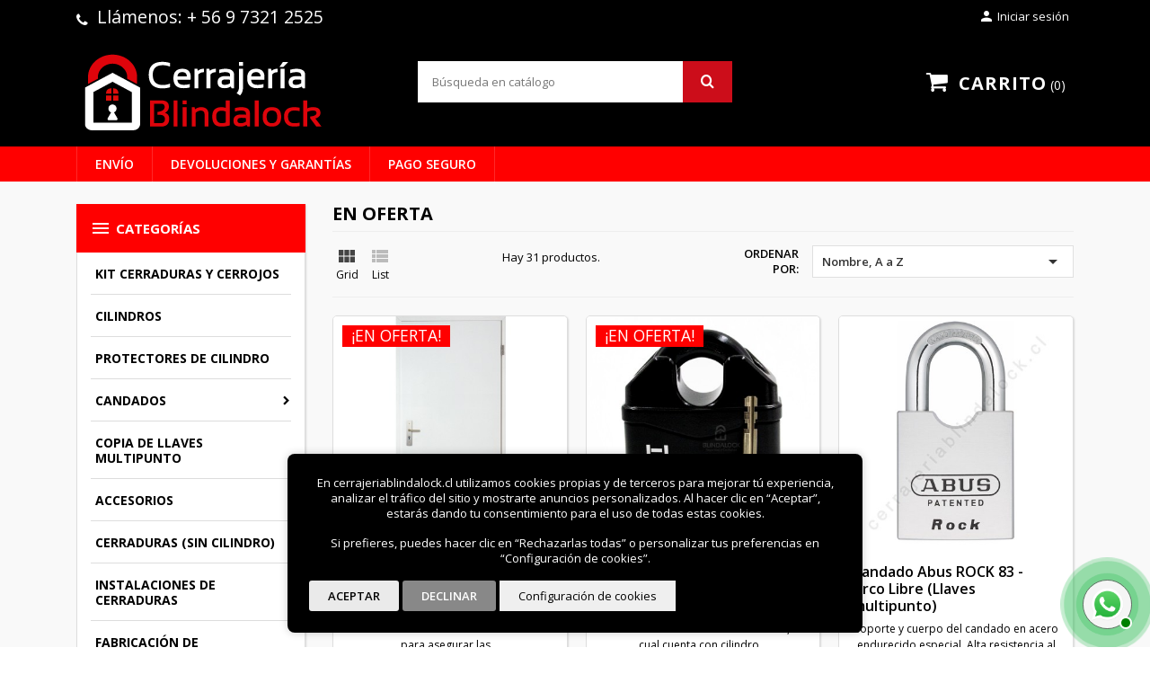

--- FILE ---
content_type: text/html; charset=utf-8
request_url: https://cerrajeriablindalock.cl/productos-rebajados
body_size: 13916
content:
<!doctype html>
<html lang="es">

  <head>
    
      
  <meta charset="utf-8">
  
  
  <script async src="https://www.googletagmanager.com/gtag/js?id=AW-16623122052"></script>
  <script>
    window.dataLayer = window.dataLayer || [];
    function gtag(){dataLayer.push(arguments);}
    gtag('js', new Date());
    gtag('config', 'AW-16623122052');
  </script>
  
  





  <meta http-equiv="x-ua-compatible" content="ie=edge">



  <title>Ofertas</title>
  <meta name="description" content="Our special products">
  <meta name="keywords" content="">
      
                  <link rel="alternate" href="https://cerrajeriablindalock.cl/productos-rebajados" hreflang="es">
          



  <meta name="viewport" content="width=device-width, initial-scale=1">



  <link rel="icon" type="image/vnd.microsoft.icon" href="/img/favicon.ico?1598307177">
  <link rel="shortcut icon" type="image/x-icon" href="/img/favicon.ico?1598307177">



    <link rel="stylesheet" href="https://cerrajeriablindalock.cl/themes/nuveo/assets/cache/theme-485855162.css" type="text/css" media="all">
	<link href="https://fonts.googleapis.com/icon?family=Material+Icons" rel="stylesheet">
			<link rel="stylesheet" href="//fonts.googleapis.com/css?family=Open+Sans:400,300,300italic,400italic,600,600italic,700,700italic&amp;subset=latin,latin-ext" type="text/css" media="all" />
					<link href="/modules/wpstyleswitcher/views/css/wpstyleswitcher.css?1642771887" rel="stylesheet" type="text/css" media="all" />
	 




  

  <script type="text/javascript">
        var prestashop = {"cart":{"products":[],"totals":{"total":{"type":"total","label":"Total","amount":0,"value":"$\u00a00"},"total_including_tax":{"type":"total","label":"Total (impuestos incl.)","amount":0,"value":"$\u00a00"},"total_excluding_tax":{"type":"total","label":"Total (impuestos excl.)","amount":0,"value":"$\u00a00"}},"subtotals":{"products":{"type":"products","label":"Subtotal","amount":0,"value":"$\u00a00"},"discounts":null,"shipping":{"type":"shipping","label":"Transporte","amount":0,"value":"-"},"tax":null},"products_count":0,"summary_string":"0 art\u00edculos","vouchers":{"allowed":0,"added":[]},"discounts":[],"minimalPurchase":0,"minimalPurchaseRequired":""},"currency":{"name":"Peso chileno","iso_code":"CLP","iso_code_num":"152","sign":"$"},"customer":{"lastname":null,"firstname":null,"email":null,"birthday":null,"newsletter":null,"newsletter_date_add":null,"optin":null,"website":null,"company":null,"siret":null,"ape":null,"is_logged":false,"gender":{"type":null,"name":null},"addresses":[]},"language":{"name":"Espa\u00f1ol (Spanish)","iso_code":"es","locale":"es-ES","language_code":"es","is_rtl":"0","date_format_lite":"d\/m\/Y","date_format_full":"d\/m\/Y H:i:s","id":1},"page":{"title":"","canonical":null,"meta":{"title":"Ofertas","description":"Our special products","keywords":"","robots":"index"},"page_name":"prices-drop","body_classes":{"lang-es":true,"lang-rtl":false,"country-SAN":true,"currency-CLP":true,"layout-left-column":true,"page-prices-drop":true,"tax-display-enabled":true},"admin_notifications":[]},"shop":{"name":"Cerrajeria Blindalock","logo":"\/img\/cerrajeria-blindalock-logo-1595783095.jpg","stores_icon":"\/img\/logo_stores.png","favicon":"\/img\/favicon.ico"},"urls":{"base_url":"https:\/\/cerrajeriablindalock.cl\/","current_url":"https:\/\/cerrajeriablindalock.cl\/productos-rebajados","shop_domain_url":"https:\/\/cerrajeriablindalock.cl","img_ps_url":"https:\/\/cerrajeriablindalock.cl\/img\/","img_cat_url":"https:\/\/cerrajeriablindalock.cl\/img\/c\/","img_lang_url":"https:\/\/cerrajeriablindalock.cl\/img\/l\/","img_prod_url":"https:\/\/cerrajeriablindalock.cl\/img\/p\/","img_manu_url":"https:\/\/cerrajeriablindalock.cl\/img\/m\/","img_sup_url":"https:\/\/cerrajeriablindalock.cl\/img\/su\/","img_ship_url":"https:\/\/cerrajeriablindalock.cl\/img\/s\/","img_store_url":"https:\/\/cerrajeriablindalock.cl\/img\/st\/","img_col_url":"https:\/\/cerrajeriablindalock.cl\/img\/co\/","img_url":"https:\/\/cerrajeriablindalock.cl\/themes\/nuveo\/assets\/img\/","css_url":"https:\/\/cerrajeriablindalock.cl\/themes\/nuveo\/assets\/css\/","js_url":"https:\/\/cerrajeriablindalock.cl\/themes\/nuveo\/assets\/js\/","pic_url":"https:\/\/cerrajeriablindalock.cl\/upload\/","pages":{"address":"https:\/\/cerrajeriablindalock.cl\/direccion","addresses":"https:\/\/cerrajeriablindalock.cl\/direcciones","authentication":"https:\/\/cerrajeriablindalock.cl\/iniciar-sesion","cart":"https:\/\/cerrajeriablindalock.cl\/carrito","category":"https:\/\/cerrajeriablindalock.cl\/index.php?controller=category","cms":"https:\/\/cerrajeriablindalock.cl\/index.php?controller=cms","contact":"https:\/\/cerrajeriablindalock.cl\/contactenos","discount":"https:\/\/cerrajeriablindalock.cl\/descuento","guest_tracking":"https:\/\/cerrajeriablindalock.cl\/seguimiento-pedido-invitado","history":"https:\/\/cerrajeriablindalock.cl\/historial-compra","identity":"https:\/\/cerrajeriablindalock.cl\/datos-personales","index":"https:\/\/cerrajeriablindalock.cl\/","my_account":"https:\/\/cerrajeriablindalock.cl\/mi-cuenta","order_confirmation":"https:\/\/cerrajeriablindalock.cl\/confirmacion-pedido","order_detail":"https:\/\/cerrajeriablindalock.cl\/index.php?controller=order-detail","order_follow":"https:\/\/cerrajeriablindalock.cl\/seguimiento-pedido","order":"https:\/\/cerrajeriablindalock.cl\/pedido","order_return":"https:\/\/cerrajeriablindalock.cl\/index.php?controller=order-return","order_slip":"https:\/\/cerrajeriablindalock.cl\/facturas-abono","pagenotfound":"https:\/\/cerrajeriablindalock.cl\/pagina-no-encontrada","password":"https:\/\/cerrajeriablindalock.cl\/recuperar-contrase\u00f1a","pdf_invoice":"https:\/\/cerrajeriablindalock.cl\/index.php?controller=pdf-invoice","pdf_order_return":"https:\/\/cerrajeriablindalock.cl\/index.php?controller=pdf-order-return","pdf_order_slip":"https:\/\/cerrajeriablindalock.cl\/index.php?controller=pdf-order-slip","prices_drop":"https:\/\/cerrajeriablindalock.cl\/productos-rebajados","product":"https:\/\/cerrajeriablindalock.cl\/index.php?controller=product","search":"https:\/\/cerrajeriablindalock.cl\/busqueda","sitemap":"https:\/\/cerrajeriablindalock.cl\/mapa del sitio","stores":"https:\/\/cerrajeriablindalock.cl\/tiendas","supplier":"https:\/\/cerrajeriablindalock.cl\/proveedor","register":"https:\/\/cerrajeriablindalock.cl\/iniciar-sesion?create_account=1","order_login":"https:\/\/cerrajeriablindalock.cl\/pedido?login=1"},"alternative_langs":{"es":"https:\/\/cerrajeriablindalock.cl\/productos-rebajados"},"theme_assets":"\/themes\/nuveo\/assets\/","actions":{"logout":"https:\/\/cerrajeriablindalock.cl\/?mylogout="},"no_picture_image":{"bySize":{"small_default":{"url":"https:\/\/cerrajeriablindalock.cl\/img\/p\/es-default-small_default.jpg","width":98,"height":98},"cart_default":{"url":"https:\/\/cerrajeriablindalock.cl\/img\/p\/es-default-cart_default.jpg","width":125,"height":125},"home_default":{"url":"https:\/\/cerrajeriablindalock.cl\/img\/p\/es-default-home_default.jpg","width":400,"height":400},"medium_default":{"url":"https:\/\/cerrajeriablindalock.cl\/img\/p\/es-default-medium_default.jpg","width":460,"height":460},"large_default":{"url":"https:\/\/cerrajeriablindalock.cl\/img\/p\/es-default-large_default.jpg","width":1000,"height":1000}},"small":{"url":"https:\/\/cerrajeriablindalock.cl\/img\/p\/es-default-small_default.jpg","width":98,"height":98},"medium":{"url":"https:\/\/cerrajeriablindalock.cl\/img\/p\/es-default-home_default.jpg","width":400,"height":400},"large":{"url":"https:\/\/cerrajeriablindalock.cl\/img\/p\/es-default-large_default.jpg","width":1000,"height":1000},"legend":""}},"configuration":{"display_taxes_label":true,"display_prices_tax_incl":true,"is_catalog":false,"show_prices":true,"opt_in":{"partner":false},"quantity_discount":{"type":"discount","label":"Descuento"},"voucher_enabled":0,"return_enabled":0},"field_required":[],"breadcrumb":{"links":[{"title":"Inicio","url":"https:\/\/cerrajeriablindalock.cl\/"}],"count":1},"link":{"protocol_link":"https:\/\/","protocol_content":"https:\/\/"},"time":1768594200,"static_token":"00c6a159e13b7efbd81507baa8fefa56","token":"8c59749977a798f80ddcedf5e273e61b"};
        var psemailsubscription_subscription = "https:\/\/cerrajeriablindalock.cl\/module\/ps_emailsubscription\/subscription";
        var wpimageslider_auto = true;
        var wpimageslider_effect = "horizontal";
        var wpimageslider_loop = true;
        var wpimageslider_pause = "6000";
        var wpimageslider_speed = 500;
        var wpmanufacturerlogos_auto = true;
        var wpmanufacturerlogos_items = "8";
        var wpmanufacturerlogos_loop = true;
        var wpmanufacturerlogos_pause_hover = false;
        var wpmanufacturerlogos_scroll_items = "8";
        var wpmanufacturerlogos_speed = "400";
      </script>



  <script type="text/javascript" src="/modules/custompopup/views/js/jq.js" ></script>        <style type="text/css">} .popup_content { display: flex; flex-direction: column; align-items: center; padding: 20px; background: #d10000; color: white; } .buto { display: flex; flex-direction: column; margin: 5px; align-items: center; } .buto .link { color: #d20000; background: white; padding: 10px; border-radius: 10px; } .popup_content p { color: white; } @media only screen and (min-width: 1000px) { .popup_content { padding: 50px 150px !important; } } @media only screen and (min-width: 1000px) { .popup_cont { left: 0px !important; } } @media only screen and (min-width: 1000px) { p { text-align: center; width: 100%; } } </style>
            






    
  </head>

  <body id="prices-drop" class="lang-es country-san currency-clp layout-left-column page-prices-drop tax-display-enabled">

    <div id="fb-root"></div>

<script async defer crossorigin="anonymous" src="https://connect.facebook.net/es_CL/sdk.js#xfbml=1&version=v3.3"></script>


    <main id="main-wrap" class="animsition">      
      
      
              
      <header id="header">
        
          
  <div class="header-banner">
    
  </div>



  <nav class="header-nav">
    <div class="container">
        <div class="row">
          <div class="hidden-lg-down">
            <div class="col-md-4 col-xs-12">
              <div id="_desktop_contact_link">
  <div id="contact-link">    
        <i class="pt-font fa-phone"></i>
            Llámenos: <span>+ 56 9 7321 2525</span>
      </div>
</div>

            </div>
            <div class="col-md-8 right-nav">
                 <div id="_desktop_user_info">
  <div class="user-info">
          <a
        href="https://cerrajeriablindalock.cl/mi-cuenta"
        title="Acceda a su cuenta de cliente"
        rel="nofollow"
      >
        <i class="material-icons">&#xe7fd;</i>
        <span class="hidden-lg-down">Iniciar sesión</span>
      </a>
      </div>
</div>
            </div>
          </div>
          <div class="hidden-xl-up text-sm-center mobile">
              <div class="float-xs-left" id="menu-icon">
                <span></span>
              </div>
              <div class="top-logo" id="_mobile_logo"></div>
              <div class="float-xs-right" id="mobile_search"></div>            
              <div class="float-xs-right" id="_mobile_user_info"></div>
              <div class="float-xs-right" id="_mobile_cart"></div>
          </div>
        </div>
    </div>
  </nav>



  <div class="header-top">
    <div class="container">
      <div class="row">
        <div class="col-md-4 hidden-lg-down" id="_desktop_logo">
          <a href="https://cerrajeriablindalock.cl/">
            <img class="logo img-responsive" src="/img/cerrajeria-blindalock-logo-1595783095.jpg" alt="Cerrajeria Blindalock">
          </a>
        </div>
            <!-- Block search module TOP -->
<div id="search_widget" class="col-xl-4 col-sm-12 search-widget" data-search-controller-url="//cerrajeriablindalock.cl/busqueda">
	<form method="get" action="//cerrajeriablindalock.cl/busqueda">
		<input type="hidden" name="controller" value="search">
		<input type="text" name="s" value="" placeholder="Búsqueda en catálogo" aria-label="Buscar">
		<button type="submit">
			<i class="pt-font fa-search"></i>
		</button>
	</form>
</div>
<!-- /Block search module TOP -->
 <div id="_desktop_cart" class="col-lg-4">
  <div class="blockcart cart-preview wp-expand inactive" data-refresh-url="//cerrajeriablindalock.cl/module/ps_shoppingcart/ajax">
    <div class="header">
            
        <i class="fa fa-shopping-cart"></i>
        <span class="hidden-lg-down cart-label">Carrito</span>
        <span class="cart-products-count">0</span>
      
      <div class="card cart-summary hidden-xs-up">
        
  <div class="cart-overview js-cart" data-refresh-url="//cerrajeriablindalock.cl/carrito?ajax=1&action=refresh">
          <span class="no-items">No hay más artículos en su carrito</span>
      </div>

        
          
<div class="cart-detailed-totals-top">

  <div class="card-block">
                  <div class="cart-summary-line" id="cart-subtotal-products">
          <span class="label js-subtotal">
                          0 artículos
                      </span>
          <span class="value">
            $ 0
          </span>          
        </div>
                                  <div class="cart-summary-line" id="cart-subtotal-shipping">
          <span class="label">
                          Transporte
                      </span>
          <span class="value">
            -
          </span>          
        </div>
                      </div>

  
      

  <hr class="separator">

  
    <div class="card-block cart-summary-totals">

  
          <div class="cart-summary-line cart-total">
        <span class="label">Total&nbsp;(impuestos inc.)</span>
        <span class="value">$ 0</span>
      </div>
      

  
      

</div>
  

  <hr class="separator">
</div>

        
        
        <div class="checkout cart-detailed-actions card-block">
          <a rel="nofollow" href="//cerrajeriablindalock.cl/carrito?action=show" class="btn btn-primary">Tramitar Pedido</a>
        </div>      
      </div>
        
    </div>
  </div>
</div>

            <div class="clearfix"></div>
      </div>
      <div id="mobile_vertical_menu_wrapper" class="row hidden-xl-up" style="display:none;">
        <div class="js-vertical-menu mobile" id="_mobile_vertical_menu"></div>
        <div class="js-vertical-menu-bottom">
          <div id="_mobile_currency_selector"></div>
          <div id="_mobile_language_selector"></div>
          <div id="_mobile_contact_link"></div>
        </div>
      </div>
    </div>
    

  
  

<div class="menu-wrapper">
      <div class="menu clearfix js-top-menu hidden-lg-down" id="_desktop_top_menu">
  <div class="container">
        
          <ul class="top-menu" id="top-menu" data-depth="0">
                    <li class="cms-page " id="cms-page-1">
                          <a
                class="dropdown-item"
                href="https://cerrajeriablindalock.cl/content/1-entrega" data-depth="0"
                              >
                              
                                Envío
              </a>
                  
                            </li>
                    <li class="cms-page " id="cms-page-4">
                          <a
                class="dropdown-item"
                href="https://cerrajeriablindalock.cl/content/4-devoluciones-y-garantias" data-depth="0"
                              >
                              
                                Devoluciones y Garantías
              </a>
                  
                            </li>
                    <li class="cms-page " id="cms-page-5">
                          <a
                class="dropdown-item"
                href="https://cerrajeriablindalock.cl/content/5-pago-seguro" data-depth="0"
                              >
                              
                                Pago seguro
              </a>
                  
                            </li>
              </ul>
    
      <div class="clearfix"></div>
  </div>
  </div>
</div>
  
  </div>
  
    
  

        
      </header>
      
        
<aside id="notifications">
  <div class="container">
    
    
    
      </div>
</aside>
      
      <section id="wrapper">
        <div class="container">
          
            <nav data-depth="1" class="breadcrumb hidden-sm-down">
  <ol itemscope itemtype="http://schema.org/BreadcrumbList">
    
          
              <li itemprop="itemListElement" itemscope itemtype="http://schema.org/ListItem">
          <a itemprop="item" href="https://cerrajeriablindalock.cl/">
            <span itemprop="name">Inicio</span>
          </a>
          <meta itemprop="position" content="1">
        </li>
              
        
  </ol>
</nav>
          
	        <div class="row">
			
			<div id="left-column" class="col-sm-12 col-md-12 col-xl-3">
			  			    <div id="wpverticalmenu" class="hidden-lg-down">
<div class="block-icon"></div>
<div class="menu-header hidden-lg-down">
  <h4 class="text-uppercase h6 menu-title"><i class="material-icons">&#xE5D2;</i>Categorías</h4>    
    </div>



<div class="menu vertical-menu js-vertical-menu hidden-lg-down" id="_desktop_vertical_menu">
    
          <ul class="vertical-menu" id="vertical-menu" data-depth="0">
                    <li class="category " id="category-3">
                          <a 
              class="dropdown-item" 
              href="https://cerrajeriablindalock.cl/3-cerraduras-de-seguridad-para-puertas-de-acceso" data-depth="0" 
                            >
                              
                                Kit Cerraduras y Cerrojos
              </a>
                              
            </li>
                    <li class="category " id="category-6">
                          <a 
              class="dropdown-item" 
              href="https://cerrajeriablindalock.cl/6-cilindros-de-alta-seguridad-anti-ganzua-bumping" data-depth="0" 
                            >
                              
                                Cilindros
              </a>
                              
            </li>
                    <li class="category " id="category-9">
                          <a 
              class="dropdown-item" 
              href="https://cerrajeriablindalock.cl/9-bocallave-protectores-cubre-cilindro" data-depth="0" 
                            >
                              
                                Protectores de Cilindro
              </a>
                              
            </li>
                    <li class="category " id="category-10">
                          <a 
              class="dropdown-item" 
              href="https://cerrajeriablindalock.cl/10-candados-de-alta-seguridad" data-depth="0" 
                            >
                              
                                                                      <span class="float-xs-right hidden-xl-up">
                    <span data-target="#vertical_sub_menu_66393" data-toggle="collapse" class="navbar-toggler collapse-icons">
                      <i class="material-icons add">&#xE313;</i>
                      <i class="material-icons remove">&#xE316;</i>
                    </span>
                  </span>
                                Candados
              </a>
                            <div  class="popover sub-menu js-sub-menu collapse" id="vertical_sub_menu_66393">
                
          <ul class="vertical-menu"  data-depth="1">
                    <li class="category cat-thumb" id="category-19">
                          <a 
              class="dropdown-item dropdown-submenu" 
              href="https://cerrajeriablindalock.cl/19-candados-de-alta-seguridad" data-depth="1" 
                            >
                              
                                Candados de Alta Seguridad
              </a>
                                                <div class="category-thumbnail">
                                              <div>
                          <a class="wpverticalmenu-img-link" href="https://cerrajeriablindalock.cl/19-candados-de-alta-seguridad"><img src="https://cerrajeriablindalock.cl/img/c/19-1_thumb.jpg" /></a>
                        </div>  
                                          </div>
                    
            </li>
                    <li class="category cat-thumb" id="category-20">
                          <a 
              class="dropdown-item dropdown-submenu" 
              href="https://cerrajeriablindalock.cl/20-candados-blindados" data-depth="1" 
                            >
                              
                                Candados Blindados
              </a>
                                                <div class="category-thumbnail">
                                              <div>
                          <a class="wpverticalmenu-img-link" href="https://cerrajeriablindalock.cl/20-candados-blindados"><img src="https://cerrajeriablindalock.cl/img/c/20-0_thumb.jpg" /></a>
                        </div>  
                                          </div>
                    
            </li>
                    <li class="category cat-thumb" id="category-18">
                          <a 
              class="dropdown-item dropdown-submenu" 
              href="https://cerrajeriablindalock.cl/18-candados-para-bicicletas-motos" data-depth="1" 
                            >
                              
                                Candados para Bicicletas / Motos
              </a>
                                                <div class="category-thumbnail">
                                              <div>
                          <a class="wpverticalmenu-img-link" href="https://cerrajeriablindalock.cl/18-candados-para-bicicletas-motos"><img src="https://cerrajeriablindalock.cl/img/c/18-0_thumb.jpg" /></a>
                        </div>  
                                          </div>
                    
            </li>
              </ul>
    
              </div>
                              
            </li>
                    <li class="category " id="category-11">
                          <a 
              class="dropdown-item" 
              href="https://cerrajeriablindalock.cl/11-copia-de-llaves-multipunto" data-depth="0" 
                            >
                              
                                Copia de llaves multipunto
              </a>
                              
            </li>
                    <li class="category " id="category-12">
                          <a 
              class="dropdown-item" 
              href="https://cerrajeriablindalock.cl/12-accesorios-para-puertas" data-depth="0" 
                            >
                              
                                Accesorios
              </a>
                              
            </li>
                    <li class="category " id="category-13">
                          <a 
              class="dropdown-item" 
              href="https://cerrajeriablindalock.cl/13-chapas-de-seguridad-para-puertas" data-depth="0" 
                            >
                              
                                Cerraduras (sin cilindro)
              </a>
                              
            </li>
                    <li class="category " id="category-14">
                          <a 
              class="dropdown-item" 
              href="https://cerrajeriablindalock.cl/14-instalaciones-de-cerraduras-cilindros" data-depth="0" 
                            >
                              
                                Instalaciones de Cerraduras
              </a>
                              
            </li>
                    <li class="category " id="category-15">
                          <a 
              class="dropdown-item" 
              href="https://cerrajeriablindalock.cl/15-fabricacion-de-protecciones-de-seguridad-metalicas-rejas" data-depth="0" 
                            >
                              
                                Fabricación de Protecciones Metálicas
              </a>
                              
            </li>
              </ul>
    
</div>

</div>
 
<div id="facebook_block" class="sidebar-block hidden-lg-down">
	<p class="text-uppercase h6">Follow us on facebook</p>
    <div class="fb-page"
    data-href="https://www.facebook.com/Blindalock/" 
    data-tabs="" data-width="286" 
    data-height="300" 
    data-small-header="false" 
    data-adapt-container-width="true" 
    data-hide-cover="false" 
    data-show-facepile="false"></div>
</div>
			  			</div>
			

			
			  <div id="content-wrapper" class="left-column col-sm-12 col-md-12 col-xl-9">
          			    
          
  <section id="main">

    
      <h2 id="js-product-list-header" class="h2">En oferta</h2>
    

    <section id="products">
      
      
      
        <div id="top-list-bar">
          
            <div id="js-product-list-top" class="row products-selection">  
  <div class="col-md-6 hidden-lg-down total-products">
    <div id="grid_list">
      <div id="grid" class="active"><i class="material-icons">&#xE8F0;</i>Grid</div>
      <div id="list"><i class="material-icons">&#xE8EF;</i>List</div>
    </div>
          <p>Hay 31 productos.</p>
      </div>
  <div class="col-md-6">
    <div class="row sort-by-row">

      
        <span class="col-sm-3 col-md-3 hidden-lg-down sort-by">Ordenar por:</span>
<div class="col-sm-12 col-xs-12 col-md-9 products-sort-order dropdown">
  <button
    class="btn-unstyle select-title"
    rel="nofollow"
    data-toggle="dropdown"
    aria-haspopup="true"
    aria-expanded="false">
    Nombre, A a Z    <i class="material-icons float-xs-right">&#xE5C5;</i>
  </button>
  <div class="dropdown-menu">
          <a
        rel="nofollow"
        href="https://cerrajeriablindalock.cl/productos-rebajados?order=product.name.asc"
        class="select-list current js-search-link"
      >
        Nombre, A a Z
      </a>
          <a
        rel="nofollow"
        href="https://cerrajeriablindalock.cl/productos-rebajados?order=product.name.desc"
        class="select-list js-search-link"
      >
        Nombre, Z a A
      </a>
          <a
        rel="nofollow"
        href="https://cerrajeriablindalock.cl/productos-rebajados?order=product.price.asc"
        class="select-list js-search-link"
      >
        Precio: de más bajo a más alto
      </a>
          <a
        rel="nofollow"
        href="https://cerrajeriablindalock.cl/productos-rebajados?order=product.price.desc"
        class="select-list js-search-link"
      >
        Precio, de más alto a más bajo
      </a>
      </div>
</div>
      

          </div>
  </div>
  <div class="col-sm-12 hidden-xl-up text-sm-center showing">
    Mostrando 1-12 de 31 artículo(s)
  </div>
</div>
          
        </div>

        
          <div id="" class="hidden-sm-down">
            
          </div>
        

        <div>
          
            <div id="js-product-list">
  <div class="products row gutter5">
          
        
  <article class="product-miniature js-product-miniature prod-box-grid col-xs-12 col-sm-6 col-lg-4" data-id-product="169" data-id-product-attribute="0">
    <div class="thumbnail-container">
  
     <div class="left-block">
      
                <a href="https://cerrajeriablindalock.cl/inicio/169-barra-anti-turbazos-para-puertas-.html" class="thumbnail product-thumbnail">
          <img
            src="https://cerrajeriablindalock.cl/590-home_default/barra-anti-turbazos-para-puertas-.jpg"
            alt="Barra Anti Turbazos para puertas"
            data-full-size-image-url="https://cerrajeriablindalock.cl/590-large_default/barra-anti-turbazos-para-puertas-.jpg"
          />
        </a>
                
      

      
        <ul class="product-flags">
                      <li class="product-flag on-sale">¡En oferta!</li>
                      <li class="product-flag discount">-5%</li>
                  </ul>
      
    
      <div class="highlighted-informations no-variants hidden-lg-down">
      
              

 
              

      </div>

            </div>


    <div class="center-block">
      <div class="product-description">
        
          <h2 class="h3 product-title"><a href="https://cerrajeriablindalock.cl/inicio/169-barra-anti-turbazos-para-puertas-.html">Barra Anti Turbazos para puertas</a></h2>
        

        <div class="product-detail">
          <p>La cerradura tipo barra ABUS de fabricación Alemana es la solución ideal para asegurar las...</p>
        </div>

    </div>
    </div>  

  <div class="right-block">

          
                      <div class="product-price-and-shipping">
                              

                <span class="sr-only">Precio base</span>
                <span class="regular-price">$ 285.000</span>
                                  <span class="discount-percentage discount-product">-5%</span>
                              
              

              <span class="sr-only">Precio</span>
              <span class="price reduction">$ 270.750</span>

              

            
          </div>
              

      

    
           

    
        
    
    
        
    <div class="product-actions">
      <a class="btn btn-primary view" href="https://cerrajeriablindalock.cl/inicio/169-barra-anti-turbazos-para-puertas-.html">View Detail</a>
      		  <form action="https://cerrajeriablindalock.cl/carrito?add=1&amp;id_product=169&amp;id_product_attribute=0&amp;token=00c6a159e13b7efbd81507baa8fefa56" method="post" id="add-to-cart-or-refresh">
	  	  <input type="hidden" name="token" value="00c6a159e13b7efbd81507baa8fefa56">
	      <input type="hidden" name="id_product" value="169" id="product_page_product_id">
	      <input
	              type="number"
	              name="qty"
	              value="1"
	              class="input-group form-control qty"
	              min="1"
	      >
	      <button
	              class="btn btn-primary add-to-cart"
	              data-button-action="add-to-cart"
	              type="submit"
	              	      >
	          <i class="material-icons shopping-cart">&#xE8CB;</i>
	          Añadir al carrito
	      </button>
	  </form>
	    </div>  
     

    
     

  </div>
  </div>



  </article>

      
          
        
  <article class="product-miniature js-product-miniature prod-box-grid col-xs-12 col-sm-6 col-lg-4" data-id-product="108" data-id-product-attribute="0">
    <div class="thumbnail-container">
  
     <div class="left-block">
      
                <a href="https://cerrajeriablindalock.cl/candados-blindados/108-candado-anti-napoleon-granit-abus.html" class="thumbnail product-thumbnail">
          <img
            src="https://cerrajeriablindalock.cl/343-home_default/candado-anti-napoleon-granit-abus.jpg"
            alt="ABUS016"
            data-full-size-image-url="https://cerrajeriablindalock.cl/343-large_default/candado-anti-napoleon-granit-abus.jpg"
          />
        </a>
                
      

      
        <ul class="product-flags">
                      <li class="product-flag on-sale">¡En oferta!</li>
                      <li class="product-flag discount">-5%</li>
                  </ul>
      
    
      <div class="highlighted-informations no-variants hidden-lg-down">
      
              

 
              

      </div>

            </div>


    <div class="center-block">
      <div class="product-description">
        
          <h2 class="h3 product-title"><a href="https://cerrajeriablindalock.cl/candados-blindados/108-candado-anti-napoleon-granit-abus.html">Candado ABUS GRANIT 37RK/80</a></h2>
        

        <div class="product-detail">
          <p>Este candado es el más grande y robusto de la serie GRANIT de Abus, el cual cuenta con cilindro...</p>
        </div>

    </div>
    </div>  

  <div class="right-block">

          
                      <div class="product-price-and-shipping">
                              

                <span class="sr-only">Precio base</span>
                <span class="regular-price">$ 196.699</span>
                                  <span class="discount-percentage discount-product">-5%</span>
                              
              

              <span class="sr-only">Precio</span>
              <span class="price reduction">$ 186.864</span>

              

            
          </div>
              

      

    
           

    
        
    
    
        
    <div class="product-actions">
      <a class="btn btn-primary view" href="https://cerrajeriablindalock.cl/candados-blindados/108-candado-anti-napoleon-granit-abus.html">View Detail</a>
      		  <form action="https://cerrajeriablindalock.cl/carrito?add=1&amp;id_product=108&amp;id_product_attribute=0&amp;token=00c6a159e13b7efbd81507baa8fefa56" method="post" id="add-to-cart-or-refresh">
	  	  <input type="hidden" name="token" value="00c6a159e13b7efbd81507baa8fefa56">
	      <input type="hidden" name="id_product" value="108" id="product_page_product_id">
	      <input
	              type="number"
	              name="qty"
	              value="1"
	              class="input-group form-control qty"
	              min="1"
	      >
	      <button
	              class="btn btn-primary add-to-cart"
	              data-button-action="add-to-cart"
	              type="submit"
	              	      >
	          <i class="material-icons shopping-cart">&#xE8CB;</i>
	          Añadir al carrito
	      </button>
	  </form>
	    </div>  
     

    
     

  </div>
  </div>



  </article>

      
          
        
  <article class="product-miniature js-product-miniature prod-box-grid col-xs-12 col-sm-6 col-lg-4" data-id-product="177" data-id-product-attribute="0">
    <div class="thumbnail-container">
  
     <div class="left-block">
      
                <a href="https://cerrajeriablindalock.cl/candados-de-alta-seguridad/177-candado-abus-rock-83-arco-libre.html" class="thumbnail product-thumbnail">
          <img
            src="https://cerrajeriablindalock.cl/646-home_default/candado-abus-rock-83-arco-libre.jpg"
            alt="ABUS019"
            data-full-size-image-url="https://cerrajeriablindalock.cl/646-large_default/candado-abus-rock-83-arco-libre.jpg"
          />
        </a>
                
      

      
        <ul class="product-flags">
                      <li class="product-flag discount">-33%</li>
                  </ul>
      
    
      <div class="highlighted-informations no-variants hidden-lg-down">
      
              

 
              

      </div>

            </div>


    <div class="center-block">
      <div class="product-description">
        
          <h2 class="h3 product-title"><a href="https://cerrajeriablindalock.cl/candados-de-alta-seguridad/177-candado-abus-rock-83-arco-libre.html">Candado Abus ROCK 83 - Arco Libre (Llaves multipunto)</a></h2>
        

        <div class="product-detail">
          <p>
Soporte y cuerpo del candado en acero endurecido especial.
Alta resistencia al corte con...</p>
        </div>

    </div>
    </div>  

  <div class="right-block">

          
                      <div class="product-price-and-shipping">
                              

                <span class="sr-only">Precio base</span>
                <span class="regular-price">$ 73.900</span>
                                  <span class="discount-percentage discount-product">-33%</span>
                              
              

              <span class="sr-only">Precio</span>
              <span class="price reduction">$ 49.513</span>

              

            
          </div>
              

      

    
           

    
        
    
    
        
    <div class="product-actions">
      <a class="btn btn-primary view" href="https://cerrajeriablindalock.cl/candados-de-alta-seguridad/177-candado-abus-rock-83-arco-libre.html">View Detail</a>
      		  <form action="https://cerrajeriablindalock.cl/carrito?add=1&amp;id_product=177&amp;id_product_attribute=0&amp;token=00c6a159e13b7efbd81507baa8fefa56" method="post" id="add-to-cart-or-refresh">
	  	  <input type="hidden" name="token" value="00c6a159e13b7efbd81507baa8fefa56">
	      <input type="hidden" name="id_product" value="177" id="product_page_product_id">
	      <input
	              type="number"
	              name="qty"
	              value="1"
	              class="input-group form-control qty"
	              min="1"
	      >
	      <button
	              class="btn btn-primary add-to-cart"
	              data-button-action="add-to-cart"
	              type="submit"
	              	      >
	          <i class="material-icons shopping-cart">&#xE8CB;</i>
	          Añadir al carrito
	      </button>
	  </form>
	    </div>  
     

    
     

  </div>
  </div>



  </article>

      
          
        
  <article class="product-miniature js-product-miniature prod-box-grid col-xs-12 col-sm-6 col-lg-4" data-id-product="65" data-id-product-attribute="0">
    <div class="thumbnail-container">
  
     <div class="left-block">
      
                <a href="https://cerrajeriablindalock.cl/candados-de-alta-seguridad/65-candado-de-seguridad-mul-t-lock-hasplock.html" class="thumbnail product-thumbnail">
          <img
            src="https://cerrajeriablindalock.cl/429-home_default/candado-de-seguridad-mul-t-lock-hasplock.jpg"
            alt="MTL045"
            data-full-size-image-url="https://cerrajeriablindalock.cl/429-large_default/candado-de-seguridad-mul-t-lock-hasplock.jpg"
          />
        </a>
                
      

      
        <ul class="product-flags">
                      <li class="product-flag on-sale">¡En oferta!</li>
                      <li class="product-flag discount">-$ 16.500</li>
                  </ul>
      
    
      <div class="highlighted-informations no-variants hidden-lg-down">
      
              

 
              

      </div>

            </div>


    <div class="center-block">
      <div class="product-description">
        
          <h2 class="h3 product-title"><a href="https://cerrajeriablindalock.cl/candados-de-alta-seguridad/65-candado-de-seguridad-mul-t-lock-hasplock.html">Candado Blindado Hasplock de Mul-t-lock</a></h2>
        

        <div class="product-detail">
          <p>Candado Blindado de Máxima seguridad de Fabricación Israelí, de uso en galpones, portones,...</p>
        </div>

    </div>
    </div>  

  <div class="right-block">

          
                      <div class="product-price-and-shipping">
                              

                <span class="sr-only">Precio base</span>
                <span class="regular-price">$ 295.500</span>
                                  <span class="discount-amount discount-product">-$ 16.500</span>
                              
              

              <span class="sr-only">Precio</span>
              <span class="price reduction">$ 279.000</span>

              

            
          </div>
              

      

    
           

    
        
    
    
        
    <div class="product-actions">
      <a class="btn btn-primary view" href="https://cerrajeriablindalock.cl/candados-de-alta-seguridad/65-candado-de-seguridad-mul-t-lock-hasplock.html">View Detail</a>
      		  <form action="https://cerrajeriablindalock.cl/carrito?add=1&amp;id_product=65&amp;id_product_attribute=0&amp;token=00c6a159e13b7efbd81507baa8fefa56" method="post" id="add-to-cart-or-refresh">
	  	  <input type="hidden" name="token" value="00c6a159e13b7efbd81507baa8fefa56">
	      <input type="hidden" name="id_product" value="65" id="product_page_product_id">
	      <input
	              type="number"
	              name="qty"
	              value="1"
	              class="input-group form-control qty"
	              min="1"
	      >
	      <button
	              class="btn btn-primary add-to-cart"
	              data-button-action="add-to-cart"
	              type="submit"
	              	      >
	          <i class="material-icons shopping-cart">&#xE8CB;</i>
	          Añadir al carrito
	      </button>
	  </form>
	    </div>  
     

    
     

  </div>
  </div>



  </article>

      
          
        
  <article class="product-miniature js-product-miniature prod-box-grid col-xs-12 col-sm-6 col-lg-4" data-id-product="166" data-id-product-attribute="578">
    <div class="thumbnail-container">
  
     <div class="left-block">
      
                <a href="https://cerrajeriablindalock.cl/candados-de-alta-seguridad/166-578-candado-odis-para-cortinas-enrollables.html#/88-kit_candados-candado_aldaba" class="thumbnail product-thumbnail">
          <img
            src="https://cerrajeriablindalock.cl/577-home_default/candado-odis-para-cortinas-enrollables.jpg"
            alt="ODIS007"
            data-full-size-image-url="https://cerrajeriablindalock.cl/577-large_default/candado-odis-para-cortinas-enrollables.jpg"
          />
        </a>
                
      

      
        <ul class="product-flags">
                      <li class="product-flag on-sale">¡En oferta!</li>
                      <li class="product-flag discount">-12%</li>
                  </ul>
      
    
      <div class="highlighted-informations no-variants hidden-lg-down">
      
              

 
              

      </div>

            </div>


    <div class="center-block">
      <div class="product-description">
        
          <h2 class="h3 product-title"><a href="https://cerrajeriablindalock.cl/candados-de-alta-seguridad/166-578-candado-odis-para-cortinas-enrollables.html#/88-kit_candados-candado_aldaba">Candado ODIS para cortinas enrollables</a></h2>
        

        <div class="product-detail">
          <p>Candado redondo de seguridad Off Road y su soporte para cortinas está especialmente desarrollado...</p>
        </div>

    </div>
    </div>  

  <div class="right-block">

          
                      <div class="product-price-and-shipping">
                              

                <span class="sr-only">Precio base</span>
                <span class="regular-price">$ 90.000</span>
                                  <span class="discount-percentage discount-product">-12%</span>
                              
              

              <span class="sr-only">Precio</span>
              <span class="price reduction">$ 79.200</span>

              

            
          </div>
              

      

    
           

    
        
    
    
        
    <div class="product-actions">
      <a class="btn btn-primary view" href="https://cerrajeriablindalock.cl/candados-de-alta-seguridad/166-578-candado-odis-para-cortinas-enrollables.html#/88-kit_candados-candado_aldaba">View Detail</a>
      		  <form action="https://cerrajeriablindalock.cl/carrito?add=1&amp;id_product=166&amp;id_product_attribute=578&amp;token=00c6a159e13b7efbd81507baa8fefa56" method="post" id="add-to-cart-or-refresh">
	  	  <input type="hidden" name="token" value="00c6a159e13b7efbd81507baa8fefa56">
	      <input type="hidden" name="id_product" value="166" id="product_page_product_id">
	      <input
	              type="number"
	              name="qty"
	              value="1"
	              class="input-group form-control qty"
	              min="1"
	      >
	      <button
	              class="btn btn-primary add-to-cart"
	              data-button-action="add-to-cart"
	              type="submit"
	              	      >
	          <i class="material-icons shopping-cart">&#xE8CB;</i>
	          Añadir al carrito
	      </button>
	  </form>
	    </div>  
     

    
     

  </div>
  </div>



  </article>

      
          
        
  <article class="product-miniature js-product-miniature prod-box-grid col-xs-12 col-sm-6 col-lg-4" data-id-product="163" data-id-product-attribute="573">
    <div class="thumbnail-container">
  
     <div class="left-block">
      
                <a href="https://cerrajeriablindalock.cl/candados-de-alta-seguridad/163-573-candado-odis-serie-m-60.html#/86-tipo_de_candado-arco_libre" class="thumbnail product-thumbnail">
          <img
            src="https://cerrajeriablindalock.cl/575-home_default/candado-odis-serie-m-60.jpg"
            alt="Candado ODIS serie M-60"
            data-full-size-image-url="https://cerrajeriablindalock.cl/575-large_default/candado-odis-serie-m-60.jpg"
          />
        </a>
                
      

      
        <ul class="product-flags">
                      <li class="product-flag on-sale">¡En oferta!</li>
                      <li class="product-flag discount">-5%</li>
                  </ul>
      
    
      <div class="highlighted-informations no-variants hidden-lg-down">
      
              

 
              

      </div>

            </div>


    <div class="center-block">
      <div class="product-description">
        
          <h2 class="h3 product-title"><a href="https://cerrajeriablindalock.cl/candados-de-alta-seguridad/163-573-candado-odis-serie-m-60.html#/86-tipo_de_candado-arco_libre">Candado ODIS serie M-60</a></h2>
        

        <div class="product-detail">
          <p>ODIS presenta su candado Premium. Los candado de la serie M cuentan con el cuerpo blindado, estan...</p>
        </div>

    </div>
    </div>  

  <div class="right-block">

          
                      <div class="product-price-and-shipping">
                              

                <span class="sr-only">Precio base</span>
                <span class="regular-price">$ 65.790</span>
                                  <span class="discount-percentage discount-product">-5%</span>
                              
              

              <span class="sr-only">Precio</span>
              <span class="price reduction">$ 62.501</span>

              

            
          </div>
              

      

    
           

    
        
    
    
        
    <div class="product-actions">
      <a class="btn btn-primary view" href="https://cerrajeriablindalock.cl/candados-de-alta-seguridad/163-573-candado-odis-serie-m-60.html#/86-tipo_de_candado-arco_libre">View Detail</a>
      		  <form action="https://cerrajeriablindalock.cl/carrito?add=1&amp;id_product=163&amp;id_product_attribute=573&amp;token=00c6a159e13b7efbd81507baa8fefa56" method="post" id="add-to-cart-or-refresh">
	  	  <input type="hidden" name="token" value="00c6a159e13b7efbd81507baa8fefa56">
	      <input type="hidden" name="id_product" value="163" id="product_page_product_id">
	      <input
	              type="number"
	              name="qty"
	              value="1"
	              class="input-group form-control qty"
	              min="1"
	      >
	      <button
	              class="btn btn-primary add-to-cart"
	              data-button-action="add-to-cart"
	              type="submit"
	              	      >
	          <i class="material-icons shopping-cart">&#xE8CB;</i>
	          Añadir al carrito
	      </button>
	  </form>
	    </div>  
     

    
     

  </div>
  </div>



  </article>

      
          
        
  <article class="product-miniature js-product-miniature prod-box-grid col-xs-12 col-sm-6 col-lg-4" data-id-product="158" data-id-product-attribute="0">
    <div class="thumbnail-container">
  
     <div class="left-block">
      
                <a href="https://cerrajeriablindalock.cl/candados-para-bicicletas-motos/158-candado-plegable-odis-k1200cp.html" class="thumbnail product-thumbnail">
          <img
            src="https://cerrajeriablindalock.cl/565-home_default/candado-plegable-odis-k1200cp.jpg"
            alt="Candado Plegable Odis K1200CP"
            data-full-size-image-url="https://cerrajeriablindalock.cl/565-large_default/candado-plegable-odis-k1200cp.jpg"
          />
        </a>
                
      

      
        <ul class="product-flags">
                      <li class="product-flag on-sale">¡En oferta!</li>
                      <li class="product-flag discount">-$ 9.000</li>
                  </ul>
      
    
      <div class="highlighted-informations no-variants hidden-lg-down">
      
              

 
              

      </div>

            </div>


    <div class="center-block">
      <div class="product-description">
        
          <h2 class="h3 product-title"><a href="https://cerrajeriablindalock.cl/candados-para-bicicletas-motos/158-candado-plegable-odis-k1200cp.html">Candado Plegable Odis K1200CP</a></h2>
        

        <div class="product-detail">
          <p>Candado plegable para bicicletas. Fácil de usar, se despliega rápidamente para amarrar el marco...</p>
        </div>

    </div>
    </div>  

  <div class="right-block">

          
                      <div class="product-price-and-shipping">
                              

                <span class="sr-only">Precio base</span>
                <span class="regular-price">$ 29.990</span>
                                  <span class="discount-amount discount-product">-$ 9.000</span>
                              
              

              <span class="sr-only">Precio</span>
              <span class="price reduction">$ 20.990</span>

              

            
          </div>
              

      

    
            <div id="product-availability">
                  <span class="product-last-items">
            Últimas unidades en stock
            </span>
              </div>
           

    
        
    
    
        
    <div class="product-actions">
      <a class="btn btn-primary view" href="https://cerrajeriablindalock.cl/candados-para-bicicletas-motos/158-candado-plegable-odis-k1200cp.html">View Detail</a>
      		  <form action="https://cerrajeriablindalock.cl/carrito?add=1&amp;id_product=158&amp;id_product_attribute=0&amp;token=00c6a159e13b7efbd81507baa8fefa56" method="post" id="add-to-cart-or-refresh">
	  	  <input type="hidden" name="token" value="00c6a159e13b7efbd81507baa8fefa56">
	      <input type="hidden" name="id_product" value="158" id="product_page_product_id">
	      <input
	              type="number"
	              name="qty"
	              value="1"
	              class="input-group form-control qty"
	              min="1"
	      >
	      <button
	              class="btn btn-primary add-to-cart"
	              data-button-action="add-to-cart"
	              type="submit"
	              	      >
	          <i class="material-icons shopping-cart">&#xE8CB;</i>
	          Añadir al carrito
	      </button>
	  </form>
	    </div>  
     

    
     

  </div>
  </div>



  </article>

      
          
        
  <article class="product-miniature js-product-miniature prod-box-grid col-xs-12 col-sm-6 col-lg-4" data-id-product="143" data-id-product-attribute="0">
    <div class="thumbnail-container">
  
     <div class="left-block">
      
                <a href="https://cerrajeriablindalock.cl/candados-de-alta-seguridad/143-candado-rb-locks-550p.html" class="thumbnail product-thumbnail">
          <img
            src="https://cerrajeriablindalock.cl/487-home_default/candado-rb-locks-550p.jpg"
            alt="RBL014"
            data-full-size-image-url="https://cerrajeriablindalock.cl/487-large_default/candado-rb-locks-550p.jpg"
          />
        </a>
                
      

      
        <ul class="product-flags">
                      <li class="product-flag on-sale">¡En oferta!</li>
                      <li class="product-flag discount">-10%</li>
                  </ul>
      
    
      <div class="highlighted-informations no-variants hidden-lg-down">
      
              

 
              

      </div>

            </div>


    <div class="center-block">
      <div class="product-description">
        
          <h2 class="h3 product-title"><a href="https://cerrajeriablindalock.cl/candados-de-alta-seguridad/143-candado-rb-locks-550p.html">Candado RB LOCKS 550P</a></h2>
        

        <div class="product-detail">
          <p>Candado RB LOCKS 550P de Alta seguridad con arco protegido y llaves codificadas con pines...</p>
        </div>

    </div>
    </div>  

  <div class="right-block">

          
                      <div class="product-price-and-shipping">
                              

                <span class="sr-only">Precio base</span>
                <span class="regular-price">$ 139.000</span>
                                  <span class="discount-percentage discount-product">-10%</span>
                              
              

              <span class="sr-only">Precio</span>
              <span class="price reduction">$ 125.100</span>

              

            
          </div>
              

      

    
            <div id="product-availability">
                  <span class="product-last-items">
            Últimas unidades en stock
            </span>
              </div>
           

    
        
    
    
        
    <div class="product-actions">
      <a class="btn btn-primary view" href="https://cerrajeriablindalock.cl/candados-de-alta-seguridad/143-candado-rb-locks-550p.html">View Detail</a>
      		  <form action="https://cerrajeriablindalock.cl/carrito?add=1&amp;id_product=143&amp;id_product_attribute=0&amp;token=00c6a159e13b7efbd81507baa8fefa56" method="post" id="add-to-cart-or-refresh">
	  	  <input type="hidden" name="token" value="00c6a159e13b7efbd81507baa8fefa56">
	      <input type="hidden" name="id_product" value="143" id="product_page_product_id">
	      <input
	              type="number"
	              name="qty"
	              value="1"
	              class="input-group form-control qty"
	              min="1"
	      >
	      <button
	              class="btn btn-primary add-to-cart"
	              data-button-action="add-to-cart"
	              type="submit"
	              	      >
	          <i class="material-icons shopping-cart">&#xE8CB;</i>
	          Añadir al carrito
	      </button>
	  </form>
	    </div>  
     

    
     

  </div>
  </div>



  </article>

      
          
        
  <article class="product-miniature js-product-miniature prod-box-grid col-xs-12 col-sm-6 col-lg-4" data-id-product="135" data-id-product-attribute="514">
    <div class="thumbnail-container">
  
     <div class="left-block">
      
                <a href="https://cerrajeriablindalock.cl/candados-de-alta-seguridad/135-514-candado-scanavini-multipunto.html#/80-tamano_candado-40_mm" class="thumbnail product-thumbnail">
          <img
            src="https://cerrajeriablindalock.cl/460-home_default/candado-scanavini-multipunto.jpg"
            alt="SCAN02"
            data-full-size-image-url="https://cerrajeriablindalock.cl/460-large_default/candado-scanavini-multipunto.jpg"
          />
        </a>
                
      

      
        <ul class="product-flags">
                      <li class="product-flag on-sale">¡En oferta!</li>
                      <li class="product-flag discount">-$ 7.447</li>
                  </ul>
      
    
      <div class="highlighted-informations no-variants hidden-lg-down">
      
              

 
              

      </div>

            </div>


    <div class="center-block">
      <div class="product-description">
        
          <h2 class="h3 product-title"><a href="https://cerrajeriablindalock.cl/candados-de-alta-seguridad/135-514-candado-scanavini-multipunto.html#/80-tamano_candado-40_mm">Candado Scanavini multipunto</a></h2>
        

        <div class="product-detail">
          <p>Candado de Alta Seguridad marca Scanavini con arco protegido (Anti corte). Cuenta con 5 llaves...</p>
        </div>

    </div>
    </div>  

  <div class="right-block">

          
                      <div class="product-price-and-shipping">
                              

                <span class="sr-only">Precio base</span>
                <span class="regular-price">$ 34.437</span>
                                  <span class="discount-amount discount-product">-$ 7.447</span>
                              
              

              <span class="sr-only">Precio</span>
              <span class="price reduction">$ 26.990</span>

              

            
          </div>
              

      

    
            <div id="product-availability">
                  <span class="product-last-items">
            Últimas unidades en stock
            </span>
              </div>
           

    
        
    
    
        
    <div class="product-actions">
      <a class="btn btn-primary view" href="https://cerrajeriablindalock.cl/candados-de-alta-seguridad/135-514-candado-scanavini-multipunto.html#/80-tamano_candado-40_mm">View Detail</a>
      		  <form action="https://cerrajeriablindalock.cl/carrito?add=1&amp;id_product=135&amp;id_product_attribute=514&amp;token=00c6a159e13b7efbd81507baa8fefa56" method="post" id="add-to-cart-or-refresh">
	  	  <input type="hidden" name="token" value="00c6a159e13b7efbd81507baa8fefa56">
	      <input type="hidden" name="id_product" value="135" id="product_page_product_id">
	      <input
	              type="number"
	              name="qty"
	              value="1"
	              class="input-group form-control qty"
	              min="1"
	      >
	      <button
	              class="btn btn-primary add-to-cart"
	              data-button-action="add-to-cart"
	              type="submit"
	              	      >
	          <i class="material-icons shopping-cart">&#xE8CB;</i>
	          Añadir al carrito
	      </button>
	  </form>
	    </div>  
     

    
     

  </div>
  </div>



  </article>

      
          
        
  <article class="product-miniature js-product-miniature prod-box-grid col-xs-12 col-sm-6 col-lg-4" data-id-product="159" data-id-product-attribute="0">
    <div class="thumbnail-container">
  
     <div class="left-block">
      
                <a href="https://cerrajeriablindalock.cl/candados-para-bicicletas-motos/159-candado-u-lock-odis-k1800l.html" class="thumbnail product-thumbnail">
          <img
            src="https://cerrajeriablindalock.cl/566-home_default/candado-u-lock-odis-k1800l.jpg"
            alt="ODIS014"
            data-full-size-image-url="https://cerrajeriablindalock.cl/566-large_default/candado-u-lock-odis-k1800l.jpg"
          />
        </a>
                
      

      
        <ul class="product-flags">
                      <li class="product-flag on-sale">¡En oferta!</li>
                      <li class="product-flag discount">-$ 12.000</li>
                  </ul>
      
    
      <div class="highlighted-informations no-variants hidden-lg-down">
      
              

 
              

      </div>

            </div>


    <div class="center-block">
      <div class="product-description">
        
          <h2 class="h3 product-title"><a href="https://cerrajeriablindalock.cl/candados-para-bicicletas-motos/159-candado-u-lock-odis-k1800l.html">Candado U Lock Odis K1800L</a></h2>
        

        <div class="product-detail">
          <p>Los candados de la Serie Ultimate son robustos. Construidos con materiales resistentes, permiten...</p>
        </div>

    </div>
    </div>  

  <div class="right-block">

          
                      <div class="product-price-and-shipping">
                              

                <span class="sr-only">Precio base</span>
                <span class="regular-price">$ 39.990</span>
                                  <span class="discount-amount discount-product">-$ 12.000</span>
                              
              

              <span class="sr-only">Precio</span>
              <span class="price reduction">$ 27.990</span>

              

            
          </div>
              

      

    
            <div id="product-availability">
                  <span class="product-last-items">
            Últimas unidades en stock
            </span>
              </div>
           

    
        
    
    
        
    <div class="product-actions">
      <a class="btn btn-primary view" href="https://cerrajeriablindalock.cl/candados-para-bicicletas-motos/159-candado-u-lock-odis-k1800l.html">View Detail</a>
      		  <form action="https://cerrajeriablindalock.cl/carrito?add=1&amp;id_product=159&amp;id_product_attribute=0&amp;token=00c6a159e13b7efbd81507baa8fefa56" method="post" id="add-to-cart-or-refresh">
	  	  <input type="hidden" name="token" value="00c6a159e13b7efbd81507baa8fefa56">
	      <input type="hidden" name="id_product" value="159" id="product_page_product_id">
	      <input
	              type="number"
	              name="qty"
	              value="1"
	              class="input-group form-control qty"
	              min="1"
	      >
	      <button
	              class="btn btn-primary add-to-cart"
	              data-button-action="add-to-cart"
	              type="submit"
	              	      >
	          <i class="material-icons shopping-cart">&#xE8CB;</i>
	          Añadir al carrito
	      </button>
	  </form>
	    </div>  
     

    
     

  </div>
  </div>



  </article>

      
          
        
  <article class="product-miniature js-product-miniature prod-box-grid col-xs-12 col-sm-6 col-lg-4" data-id-product="179" data-id-product-attribute="0">
    <div class="thumbnail-container">
  
     <div class="left-block">
      
                <a href="https://cerrajeriablindalock.cl/cerraduras-de-seguridad-para-puertas-de-acceso/179-cerradura-digital-p5-automatica-worbee.html" class="thumbnail product-thumbnail">
          <img
            src="https://cerrajeriablindalock.cl/671-home_default/cerradura-digital-p5-automatica-worbee.jpg"
            alt="Cerradura Digital P5 automatica - Worbee"
            data-full-size-image-url="https://cerrajeriablindalock.cl/671-large_default/cerradura-digital-p5-automatica-worbee.jpg"
          />
        </a>
                
      

      
        <ul class="product-flags">
                      <li class="product-flag on-sale">¡En oferta!</li>
                      <li class="product-flag discount">-8%</li>
                  </ul>
      
    
      <div class="highlighted-informations no-variants hidden-lg-down">
      
              

 
              

      </div>

            </div>


    <div class="center-block">
      <div class="product-description">
        
          <h2 class="h3 product-title"><a href="https://cerrajeriablindalock.cl/cerraduras-de-seguridad-para-puertas-de-acceso/179-cerradura-digital-p5-automatica-worbee.html">Cerradura Digital P5 automatica - Worbee</a></h2>
        

        <div class="product-detail">
          <p>Cerradura Digital inteligente P5 marca Worbee, único en Chile con Garantía Legal de 2 años. Su...</p>
        </div>

    </div>
    </div>  

  <div class="right-block">

          
                      <div class="product-price-and-shipping">
                              

                <span class="sr-only">Precio base</span>
                <span class="regular-price">$ 479.990</span>
                                  <span class="discount-percentage discount-product">-8%</span>
                              
              

              <span class="sr-only">Precio</span>
              <span class="price reduction">$ 441.591</span>

              

            
          </div>
              

      

    
           

    
        
    
    
        
    <div class="product-actions">
      <a class="btn btn-primary view" href="https://cerrajeriablindalock.cl/cerraduras-de-seguridad-para-puertas-de-acceso/179-cerradura-digital-p5-automatica-worbee.html">View Detail</a>
      		  <form action="https://cerrajeriablindalock.cl/carrito?add=1&amp;id_product=179&amp;id_product_attribute=0&amp;token=00c6a159e13b7efbd81507baa8fefa56" method="post" id="add-to-cart-or-refresh">
	  	  <input type="hidden" name="token" value="00c6a159e13b7efbd81507baa8fefa56">
	      <input type="hidden" name="id_product" value="179" id="product_page_product_id">
	      <input
	              type="number"
	              name="qty"
	              value="1"
	              class="input-group form-control qty"
	              min="1"
	      >
	      <button
	              class="btn btn-primary add-to-cart"
	              data-button-action="add-to-cart"
	              type="submit"
	              	      >
	          <i class="material-icons shopping-cart">&#xE8CB;</i>
	          Añadir al carrito
	      </button>
	  </form>
	    </div>  
     

    
     

  </div>
  </div>



  </article>

      
          
        
  <article class="product-miniature js-product-miniature prod-box-grid col-xs-12 col-sm-6 col-lg-4" data-id-product="134" data-id-product-attribute="580">
    <div class="thumbnail-container">
  
     <div class="left-block">
      
                <a href="https://cerrajeriablindalock.cl/cerraduras-de-seguridad-para-puertas-de-acceso/134-580-cerradura-electrica-scanavini-2150-.html#/91-cerradura_con_transformador-solo_cerradura" class="thumbnail product-thumbnail">
          <img
            src="https://cerrajeriablindalock.cl/585-home_default/cerradura-electrica-scanavini-2150-.jpg"
            alt="Cerradura Eléctrica Scanavini 2150"
            data-full-size-image-url="https://cerrajeriablindalock.cl/585-large_default/cerradura-electrica-scanavini-2150-.jpg"
          />
        </a>
                
      

      
        <ul class="product-flags">
                      <li class="product-flag on-sale">¡En oferta!</li>
                  </ul>
      
    
      <div class="highlighted-informations no-variants hidden-lg-down">
      
              

 
              

      </div>

            </div>


    <div class="center-block">
      <div class="product-description">
        
          <h2 class="h3 product-title"><a href="https://cerrajeriablindalock.cl/cerraduras-de-seguridad-para-puertas-de-acceso/134-580-cerradura-electrica-scanavini-2150-.html#/91-cerradura_con_transformador-solo_cerradura">Cerradura Eléctrica Scanavini 2150</a></h2>
        

        <div class="product-detail">
          <p>Cerradura de seguridad eléctria con 3 anclajes frontales de acero endurecido, cilindro...</p>
        </div>

    </div>
    </div>  

  <div class="right-block">

          
                      <div class="product-price-and-shipping">
              
              

              <span class="sr-only">Precio</span>
              <span class="price ">$ 97.500</span>

              

            
          </div>
              

      

    
           

    
        
    
    
        
    <div class="product-actions">
      <a class="btn btn-primary view" href="https://cerrajeriablindalock.cl/cerraduras-de-seguridad-para-puertas-de-acceso/134-580-cerradura-electrica-scanavini-2150-.html#/91-cerradura_con_transformador-solo_cerradura">View Detail</a>
      		  <form action="https://cerrajeriablindalock.cl/carrito?add=1&amp;id_product=134&amp;id_product_attribute=580&amp;token=00c6a159e13b7efbd81507baa8fefa56" method="post" id="add-to-cart-or-refresh">
	  	  <input type="hidden" name="token" value="00c6a159e13b7efbd81507baa8fefa56">
	      <input type="hidden" name="id_product" value="134" id="product_page_product_id">
	      <input
	              type="number"
	              name="qty"
	              value="1"
	              class="input-group form-control qty"
	              min="1"
	      >
	      <button
	              class="btn btn-primary add-to-cart"
	              data-button-action="add-to-cart"
	              type="submit"
	              	      >
	          <i class="material-icons shopping-cart">&#xE8CB;</i>
	          Añadir al carrito
	      </button>
	  </form>
	    </div>  
     

    
     

  </div>
  </div>



  </article>

      
      </div>

  
    <nav class="pagination">
  <div class="col-md-4">
    
      Mostrando 1-12 de 31 artículo(s)
    
  </div>

  <div class="col-md-8">
    
           <ul class="page-list clearfix text-xs-right">
                  <li  class="current" >
                          <a
                rel="nofollow"
                href="https://cerrajeriablindalock.cl/productos-rebajados"
                class="disabled js-search-link"
              >
                                  1
                              </a>
                      </li>
                  <li >
                          <a
                rel="nofollow"
                href="https://cerrajeriablindalock.cl/productos-rebajados?page=2"
                class="js-search-link"
              >
                                  2
                              </a>
                      </li>
                  <li >
                          <a
                rel="nofollow"
                href="https://cerrajeriablindalock.cl/productos-rebajados?page=3"
                class="js-search-link"
              >
                                  3
                              </a>
                      </li>
                  <li >
                          <a
                rel="next"
                href="https://cerrajeriablindalock.cl/productos-rebajados?page=2"
                class="next js-search-link"
              >
                                  <i class="material-icons">&#xE315;</i>
                              </a>
                      </li>
              </ul>
          
  </div>

</nav>
  

  <div class="hidden-md-up text-xs-right up">
    <a href="#header" class="btn btn-secondary">
      Volver arriba
      <i class="material-icons">&#xE316;</i>
    </a>
  </div>
</div>
          
        </div>

        <div id="js-product-list-bottom">
          
            <div id="js-product-list-bottom"></div>
          
        </div>

          </section>

  </section>

          
			  </div>
			
			</div>
        </div>
      </section>
  
      <section id="wpFooter">
          <div class="wp-man-wrapper">
	<div class="wp-man" class="clearfix">
		<div class="container">
		<div id="wp_man_wrapper" class="loader owl-carousel">
				
							 
					<a href="https://cerrajeriablindalock.cl/brand/11-abus" title="más sobre Abus"><img src="https://cerrajeriablindalock.cl/img/m/11-manufacturerlogo.jpg" alt="Abus" /></a>
											 
					<a href="https://cerrajeriablindalock.cl/brand/3-amig" title="más sobre Amig"><img src="https://cerrajeriablindalock.cl/img/m/3-manufacturerlogo.jpg" alt="Amig" /></a>
											 
					<a href="https://cerrajeriablindalock.cl/brand/12-andeslock" title="más sobre Andeslock"><img src="https://cerrajeriablindalock.cl/img/m/12-manufacturerlogo.jpg" alt="Andeslock" /></a>
																									 
					<a href="https://cerrajeriablindalock.cl/brand/4-multlock" title="más sobre multlock"><img src="https://cerrajeriablindalock.cl/img/m/4-manufacturerlogo.jpg" alt="multlock" /></a>
											 
					<a href="https://cerrajeriablindalock.cl/brand/13-odis" title="más sobre ODIS"><img src="https://cerrajeriablindalock.cl/img/m/13-manufacturerlogo.jpg" alt="ODIS" /></a>
																		 
					<a href="https://cerrajeriablindalock.cl/brand/6-rb-locks" title="más sobre RB LOCKS"><img src="https://cerrajeriablindalock.cl/img/m/6-manufacturerlogo.jpg" alt="RB LOCKS" /></a>
											 
					<a href="https://cerrajeriablindalock.cl/brand/9-scanavini" title="más sobre scanavini"><img src="https://cerrajeriablindalock.cl/img/m/9-manufacturerlogo.jpg" alt="scanavini" /></a>
											 
					<a href="https://cerrajeriablindalock.cl/brand/7-yale" title="más sobre yale"><img src="https://cerrajeriablindalock.cl/img/m/7-manufacturerlogo.jpg" alt="yale" /></a>
										
		</div>	
		</div>
	</div>
</div>


      </section>

      <footer id="footer">
        
          
<div class="footer-before-container">
<div class="container">
  <div class="row">
    
      <div class="block_newsletter col-lg-12 col-xl-8 links wrapper">
    <p class="h3 col-md-6 col-xs-12 hidden-lg-down">Infórmese de nuestras últimas noticias y ofertas especiales</p>
    
<div class="title clearfix hidden-xl-up" data-target="#footer_newsletter" data-toggle="collapse">
        <span class="h3">Newsletter</span>
        <span class="float-xs-right">
          <span class="navbar-toggler collapse-icons">
            <i class="material-icons add">&#xE313;</i>
            <i class="material-icons remove">&#xE316;</i>
          </span>
        </span>
      </div>

    <div class="col-md-6 col-xs-12 collapse" id="footer_newsletter">
      <form action="https://cerrajeriablindalock.cl/#footer" method="post">
        <div class="row">
            <input
              class="btn btn-primary subscribe float-xs-right hidden-xs-down"
              name="submitNewsletter"
              type="submit"
                            value="Suscribirse"
            >
            <input
              class="btn btn-primary float-xs-right hidden-sm-up"
              name="submitNewsletter"
              type="submit"
              value="OK"
            >
            <div class="input-wrapper">
              <input
                name="email"
                type="email"
                value=""
                placeholder="Su dirección de correo electrónico"
                aria-labelledby="block-newsletter-label"
              >
            </div>
            <input type="hidden" name="action" value="0">
            <div class="clearfix"></div>
          <div class="conditions">
                              <p>Puede darse de baja en cualquier momento. Para ello, consulte nuestra información de contacto en el aviso legal.</p>
                                                           
                        </div>
        </div>
      </form>
    </div>
</div>

  <div class="block-social clearfix col-lg-4 col-md-12 col-sm-12 links wrapper">
    
      <div class="title clearfix hidden-lg-up" data-target="#footer_social" data-toggle="collapse">
        <span class="h3">Síguenos</span>
        <span class="float-xs-right">
          <span class="navbar-toggler collapse-icons">
            <i class="material-icons add">&#xE313;</i>
            <i class="material-icons remove">&#xE316;</i>
          </span>
        </span>
      </div>

    <ul class="collapse" id="footer_social">
              
        <li class="facebook"><a href="https://www.facebook.com/Blindalock/" target="_blank"><i class="pt-font fa-facebook"></i><span>Facebook</span></a></li>
          </ul>
  </div>


    
  </div>
</div>
</div>

<div class="footer-container">
  <div class="container">
    <div class="row">
      
        <div class="about-us col-md-4 col-lg-3 links wrapper">

  <p class="h3 about-us-title hidden-sm-down">Compra Segura</p>
  
    <div class="title clearfix hidden-md-up" data-target="#footer_aboutus_list" data-toggle="collapse">
      <span class="h3">Compra Segura</span>
      <span class="float-xs-right">
        <span class="navbar-toggler collapse-icons">
          <i class="material-icons add">&#xE313;</i>
          <i class="material-icons remove">&#xE316;</i>
        </span>
      </span>
    </div>
  
  <div id="footer_aboutus_list" class="about-list collapse">
    <div class="about-us-icon">
      <a href="https://cerrajeriablindalock.cl/" title="About us">        <img src="https://cerrajeriablindalock.cl/modules/wpaboutus/views/img/ff148220cc3c974fd248a1d47ca3e0b9.png" alt="About us"/>      </a>    </div>
    <div class="about-us-text">
      <p>Tus compras estaran bajo una seguridad</p>
    </div>
  </div>
  
</div> 
<div class="col-lg-12 col-xl-4 links">
  <div class="row">
      <div class="col-lg-12 col-xl-6 wrapper">
      <p class="h3 hidden-lg-down">Productos</p>
            <div class="title clearfix hidden-xl-up" data-target="#footer_sub_menu_61383" data-toggle="collapse">
        <span class="h3">Productos</span>
        <span class="float-xs-right">
          <span class="navbar-toggler collapse-icons">
            <i class="material-icons add">&#xE313;</i>
            <i class="material-icons remove">&#xE316;</i>
          </span>
        </span>
      </div>
      <ul id="footer_sub_menu_61383" class="collapse">
                  <li>
            <a
                id="link-product-page-prices-drop-1"
                class="cms-page-link"
                href="https://cerrajeriablindalock.cl/productos-rebajados"
                title="Our special products"
                            >
              Ofertas
            </a>
          </li>
                  <li>
            <a
                id="link-product-page-new-products-1"
                class="cms-page-link"
                href="https://cerrajeriablindalock.cl/novedades"
                title="Novedades"
                            >
              Novedades
            </a>
          </li>
                  <li>
            <a
                id="link-product-page-best-sales-1"
                class="cms-page-link"
                href="https://cerrajeriablindalock.cl/mas-vendidos"
                title="Los más vendidos"
                            >
              Los más vendidos
            </a>
          </li>
              </ul>
    </div>
      <div class="col-lg-12 col-xl-6 wrapper">
      <p class="h3 hidden-lg-down">Nuestra empresa</p>
            <div class="title clearfix hidden-xl-up" data-target="#footer_sub_menu_82447" data-toggle="collapse">
        <span class="h3">Nuestra empresa</span>
        <span class="float-xs-right">
          <span class="navbar-toggler collapse-icons">
            <i class="material-icons add">&#xE313;</i>
            <i class="material-icons remove">&#xE316;</i>
          </span>
        </span>
      </div>
      <ul id="footer_sub_menu_82447" class="collapse">
                  <li>
            <a
                id="link-cms-page-1-2"
                class="cms-page-link"
                href="https://cerrajeriablindalock.cl/content/1-entrega"
                title="Nuestros términos y condiciones de envío"
                            >
              Envío
            </a>
          </li>
                  <li>
            <a
                id="link-cms-page-3-2"
                class="cms-page-link"
                href="https://cerrajeriablindalock.cl/content/3-terminos-y-condiciones-de-uso"
                title="Nuestros términos y condiciones"
                            >
              Términos y condiciones
            </a>
          </li>
                  <li>
            <a
                id="link-cms-page-4-2"
                class="cms-page-link"
                href="https://cerrajeriablindalock.cl/content/4-devoluciones-y-garantias"
                title="Política de Devoluciones y Garantías"
                            >
              Devoluciones y Garantías
            </a>
          </li>
                  <li>
            <a
                id="link-cms-page-2-2"
                class="cms-page-link"
                href="https://cerrajeriablindalock.cl/content/2-aviso-legal"
                title="Aviso legal"
                            >
              Aviso legal
            </a>
          </li>
                  <li>
            <a
                id="link-cms-page-5-2"
                class="cms-page-link"
                href="https://cerrajeriablindalock.cl/content/5-pago-seguro"
                title="Nuestra forma de pago segura"
                            >
              Pago seguro
            </a>
          </li>
                  <li>
            <a
                id="link-cms-page-6-2"
                class="cms-page-link"
                href="https://cerrajeriablindalock.cl/content/6-politica-de-cookies"
                title=""
                            >
              Política de Cookies
            </a>
          </li>
                  <li>
            <a
                id="link-static-page-contact-2"
                class="cms-page-link"
                href="https://cerrajeriablindalock.cl/contactenos"
                title="Contáctenos"
                            >
              Contacte con nosotros
            </a>
          </li>
                  <li>
            <a
                id="link-static-page-stores-2"
                class="cms-page-link"
                href="https://cerrajeriablindalock.cl/tiendas"
                title=""
                            >
              Tiendas
            </a>
          </li>
              </ul>
    </div>
    </div>
</div>
<div id="block_myaccount_infos" class="col-lg-12 col-xl-2 links wrapper">
  <p class="h3 myaccount-title hidden-lg-down">
    <a href="https://cerrajeriablindalock.cl/mi-cuenta" rel="nofollow">
      Su cuenta
    </a>
  </p>
  <div class="title clearfix hidden-xl-up" data-target="#footer_account_list" data-toggle="collapse">
    <span class="h3">Su cuenta</span>
    <span class="float-xs-right">
      <span class="navbar-toggler collapse-icons">
        <i class="material-icons add">&#xE313;</i>
        <i class="material-icons remove">&#xE316;</i>
      </span>
    </span>
  </div>
  <ul class="account-list collapse" id="footer_account_list">
            <li>
          <a href="https://cerrajeriablindalock.cl/datos-personales" title="Información personal" rel="nofollow">
            Información personal
          </a>
        </li>
            <li>
          <a href="https://cerrajeriablindalock.cl/historial-compra" title="Pedidos" rel="nofollow">
            Pedidos
          </a>
        </li>
            <li>
          <a href="https://cerrajeriablindalock.cl/direcciones" title="Direcciones" rel="nofollow">
            Direcciones
          </a>
        </li>
        
	</ul>
</div>
<div class="block-contact col-lg-12 col-xl-3 links wrapper">
    <p class="h3 block-contact-title hidden-lg-down">Información de la tienda</p>

      <div class="title clearfix hidden-xl-up" data-target="#footer_contact_list" data-toggle="collapse">
        <span class="h3">Información de la tienda</span>
        <span class="float-xs-right">
          <span class="navbar-toggler collapse-icons">
            <i class="material-icons add">&#xE313;</i>
            <i class="material-icons remove">&#xE316;</i>
          </span>
        </span>
      </div>

      <ul class="collapse" id="footer_contact_list">
      <li class="address">
        <i class="material-icons">&#xE0C8;</i>
 Maravedies 1062<br />Peñalolén<br />Santiago<br />Cerrajeria Blindalock 
      </li>
              <li>
        <i class="material-icons">&#xE0CD;</i>
                <span>Llámenos: <span>+ 56 9 7321 2525</span></span>
        </li>
                          <li class="email">
        <span>
        <i class="material-icons">&#xE0BE;</i>
                Envíenos un correo electrónico: <a href="mailto:ventas@cerrajeriablindalock.cl" class="dropdown">ventas@cerrajeriablindalock.cl</a></span>
        </li>
            </ul>
</div>
 
					<div class="asagiSabit whatsappBlock ">
		<a onclick="window.open('https://wa.me/+56973212525?text=')" class="tiklaAc">		
			<img src="/modules/whatsapp//views/img/whatsapp.jpg" alt="Admin" width="50px" height="50px" /> 
						<span id="kutu" class="kutucuklar">
				<div class="kutucuk k1"></div>
				<div class="kutucuk k2"></div>
				<div class="kutucuk k3"></div>
			</span>
						<div class="message">Escríbenos al WhatsApp</div>
		</a>
	</div>

            
    </div>
    
  </div>
</div>

<section class="footer-copyright">
<div class="container">
  
    <div class="row">
  <div class="copy-logo-text col-xs-12 col-md-6">
    <p>Ecommerce desarrollado por <a href="https://genodev.cl/"> Genodev</a></p>
  </div>

    
  <div class="copy-logo-icon col-xs-12 col-md-6">
    <a href="https://cerrajeriablindalock.cl/" title="Payment methods">      <img src="https://cerrajeriablindalock.cl/modules/wpcopylogo/views/img/cabf702a1e3fe372f6b27baec13e7ce8.png" alt="Payment methods"/>    </a>  </div>
  </div>

  
</div>
</section>

        
      </footer>
    
  </main>

      



    
        <script type="text/javascript" src="https://cerrajeriablindalock.cl/themes/nuveo/assets/cache/bottom-6e5691161.js" ></script>


    

    <a class="backtotop" href="#" title="Back to Top"></a>
<div id="wpcookie">
  <p>En cerrajeriablindalock.cl utilizamos cookies propias y de terceros para mejorar tú experiencia, analizar el tráfico del sitio y mostrarte anuncios personalizados. Al hacer clic en “Aceptar”, estarás dando tu consentimiento para el uso de todas estas cookies.</p>
<p>Si prefieres, puedes hacer clic en “Rechazarlas todas” o personalizar tus preferencias en “Configuración de cookies”.</p>
  <div class="wpcookie-buttons">
    <button class="btn btn-primary" id="wpcookie-accept">Aceptar</button>
    <button class="btn btn-secondary" id="wpcookie-decline">Declinar</button>
    <button class="btn btn-config" id="wpcookie-config">Configuración de cookies</button>
  </div>
</div>

<div id="wpcookie-panel">
  <div class="wpcookie-modal">
    
    <div class="wpcookie-sidebar">
      <ul>
        <li class="active" data-tab="tab1">Centro de preferencias</li>
        <li data-tab="tab2">Cookies publicitarias</li>
        <li data-tab="tab3">Cookies de funcionalidad</li>
        <li data-tab="tab4">Cookies analíticas</li>
        <li data-tab="tab5">Cookies técnicas</li>
        <li data-tab="tab6">Cookies de redes sociales</li>
      </ul>
    </div>
    <div class="wpcookie-content">

      <div class="tab-content active" id="tab1">
        <h3>Centro de preferencias de privacidad</h3>
        <p>
          En cerrajeriablindalock.cl utilizamos cookies propias y de terceros para acceder y procesar
          información con distintos fines. A continuación, encontrarás nuestro panel de
          configuración de cookies, donde podrás activar o desactivar cada categoría según tus
          preferencias, excepto aquellas que son esenciales para el correcto funcionamiento del sitio
          web.<br><br>
          Ten en cuenta que rechazar ciertas cookies puede afectar la funcionalidad o la experiencia
          de navegación. Si no eliges ninguna opción y haces clic en “Guardar”, se considerará que
          rechazas todas las cookies, salvo las técnicas necesarias.
        </p>
      </div>

      <div class="tab-content" id="tab2">
        <h3>Cookies publicitarias</h3>
        <label class="switch">
          <input type="checkbox" id="cookie-advertising">
          <span class="slider round"></span>
        </label>
        <p>
          Estas cookies permiten que nuestros socios de publicidad te muestren anuncios personalizados
          de cerrajeriablindalock.cl, basados en tu perfil de usuario. Este perfil se construye a partir
          de tu historial de navegación, intereses y visitas previas a nuestro sitio y otros espacios
          digitales relacionados. El objetivo es ofrecerte contenido promocional relevante y adaptado a ti.
        </p>
      </div>

      <div class="tab-content" id="tab3">
        <h3>Cookies de funcionalidad o personalización</h3>
        <label class="switch">
          <input type="checkbox" id="cookie-functional">
          <span class="slider round"></span>
        </label>
        <p>
          Estas cookies nos ayudan a brindarte una experiencia más personalizada en cerrajeriablindalock.cl,
          adaptando el contenido y funcionamiento del sitio según tu navegación por las distintas secciones
          y áreas habilitadas.
        </p>
      </div>

      <div class="tab-content" id="tab4">
        <h3>Cookies analíticas</h3>
        <label class="switch">
          <input type="checkbox" id="cookie-analytics">
          <span class="slider round"></span>
        </label>
        <p>
          Estas cookies nos permiten entender cómo interactúan los usuarios con cerrajeriablindalock.cl,
          contabilizar las visitas y analizar qué secciones son más o menos consultadas. Gracias a esta
          información, podemos mejorar el rendimiento y la experiencia del sitio. Si decides no permitir
          estas cookies, no podremos saber cuándo accediste a nuestro sitio web ni cómo lo utilizas.
        </p>
      </div>

      <div class="tab-content" id="tab5">
        <h3>Cookies técnicas (estrictamente necesarias)</h3>
        <p>
          Estas cookies son fundamentales para el funcionamiento de cerrajeriablindalock.cl y no pueden
          desactivarse desde nuestros sistemas. Suelen estar configuradas para responder a acciones básicas
          como permitir la navegación, guardar tus preferencias de privacidad, iniciar sesión o acceder
          a áreas seguras del sitio. Puedes bloquearlas desde la configuración de tu navegador, pero eso
          podría afectar el funcionamiento correcto de algunas partes de la web.
        </p>
      </div>

      <div class="tab-content" id="tab6">
        <h3>Cookies de redes sociales</h3>
        <label class="switch">
          <input type="checkbox" id="cookie-social">
          <span class="slider round"></span>
        </label>
        <p>
          Estas cookies son establecidas por servicios de redes sociales que hemos integrado en
          cerrajeriablindalock.cl, con el objetivo de que puedas compartir fácilmente nuestro contenido
          con tus contactos y comunidades. Estas cookies pueden rastrear tu actividad en distintos sitios
          web, creando un perfil basado en tus intereses, lo que podría influir en el tipo de contenido o
          anuncios que ves en otras plataformas. Si decides no permitirlas, es posible que algunas funciones
          para compartir no estén disponibles.
        </p>
      </div>

      <div class="wpcookie-panel-buttons">
        <button class="btn" id="wpcookie-save">Guardar mis preferencias</button>
        <button class="btn" id="wpcookie-reject-all">Rechazar todas</button>
        <button class="btn" id="wpcookie-accept-all">Aceptar todas</button>
      </div>

    </div>
  </div>
</div>



  </body>

</html>

--- FILE ---
content_type: text/css
request_url: https://cerrajeriablindalock.cl/modules/wpstyleswitcher/views/css/wpstyleswitcher.css?1642771887
body_size: 3031
content:


/* @media (min-width: 768px) { */

    #header .header-nav {
        border-bottom: 1px solid #000000;
        background: #000000;
    }

    #header .header-top {
        background: #000000;
    }

    #_desktop_cart .header span.cart-products-count, #header .header-top .blockcart span.cart-label {
        color: #ffffff;
    }

    #header .header-nav #contact-link i, #header .header-nav #contact-link, #header .header-nav #contact-link a, 
    #header .language-selector-wrapper .dropdown .expand-more, #header .currency-selector .expand-more, 
    #header .header-nav .user-info i, #header .header-nav .user-info a,
    #header #mobile_search {
        color: #ffffff;        
    }

    #header .header-nav #menu-icon span, #header .header-nav #menu-icon span:before, #header .header-nav #menu-icon span:after {
        background-color: #ffffff;        
    }

    #header .header-nav .currency-selector:after, #header .header-nav .language-selector:after {
        border-right: 1px solid #ffffff;
    }

    .search-widget form input[type=text] {
        border: 1px solid #ffffff;
    }

/* } */


@media (min-width: 1200px) {
main.animsition {opacity: 1!important;
animation-fill-mode: none!important;;
-webkit-animation-fill-mode: none!important;;
animation-duration: initial!important;}
} 


#main-wrap {
    background: #f9f9f9;        
}

.header .fa-shopping-cart:before {
    color: #ffffff;        
}

.search-widget form button[type=submit] {
    background: #CC0D1A;
    color: #ffffff;
}


            


div#left-column {
    float: left;
}

.btn.btn-secondary, #authentication [data-action="show-password"],
#blockcart-modal .cart-content .btn.btn-secondary, #blockcart-modal .cart-content .btn.btn-tertiary,
#products .up .btn-secondary, #products .up .btn-tertiary {
    background: #888888;
    color: #ffffff;
    font-size: 14px;
    border-radius: 3px;
    outline: none!important;
}

.btn.btn-secondary:hover, #authentication [data-action="show-password"]:hover,
#blockcart-modal .cart-content .btn.btn-secondary:hover, #blockcart-modal .cart-content .btn.btn-tertiary:hover {
    background: #666666;
    color: #ffffff;
}

#wpimageslider-wrap .btn-default, .btn.btn-primary, #header .header-top .blockcart .cart-summary a.btn, #wpbxslider button, #footer .block_newsletter form input.subscribe, .btn-comment {
    background-color: #CC0D1A;
    color: #ffffff;
    font-size: 14px;
    border-radius: 3px;
    outline: none!important;
}

#wpimageslider-wrap .btn-default:hover, .btn-primary:hover:hover, #header .header-top .blockcart .cart-summary a.btn:hover, #wpbxslider button:hover, #footer .block_newsletter form input.subscribe:hover, .btn-comment:hover {
    background-color: #c3493c;
    color: #ffffff;
}

#main .product-miniature .product-flags .new, .pb-left-column li.product-flag.new {
    background: #ffd314;
    color: #000000;
}

#main .product-miniature.prod-box-grid .discount-percentage, #main .product-miniature .discount-amount.discount-amount {
    background: #cd2026;
    display:none;
    color: #ffffff;
}

#main .product-miniature.prod-box-grid .on-sale, #main li.product-flag.on-sale {
    background: #ff0000;
    font-size: 1.1rem;
    padding-left: 10px;
    padding-right: 10px;  
    color: #ffffff;
}
/* cambios de estilo */
.product-prices span.discount.discount-percentage {
    display: none;
}
.regular-price {
    color: #4a4a4a;
    text-decoration: line-through;
    font-size: 16px;
}
.has-discount.product-price, .has-discount p {
    color: #cc0d1a;
}
.product-price-and-shipping .reduction {
    color: #cc0d1a;
}
/*aqui terminan*/
.product-description .product-detail {
    display: block;
}

/* menu */
#header .header-top #_desktop_top_menu {
    background: #ff0000;
}


#header .header-top #_desktop_top_menu a[data-depth="0"] {
    color: #ffffff;
}

/* 1st level menu items font size */
#header .header-top #_desktop_top_menu a[data-depth="0"] {
    font-size: 14px;
    text-transform: uppercase;    
}

#wpverticalmenu #_desktop_vertical_menu a[data-depth="0"] {
    font-size: 14px;
    text-transform: uppercase;    
}

/* menu active background */
#header .header-top .menu ul#top-menu > li:hover a[data-depth="0"] {
    background: #d00006;
}

#header #_desktop_top_menu a[data-depth="0"].submenu:before {
 display: block; 
}

#wpverticalmenu .vertical-menu>.vertical-menu>li:hover>a {
 padding-left: 25px;    
}

/* menu active font color */
#header .header-top .menu ul#top-menu > li:hover a[data-depth="0"] {
    color: #ffffff;
}

#wpverticalmenu h4.h6 {
    background: #ff0000;
    color: #ffffff;
}

#wpverticalmenu .vertical-menu > .vertical-menu > li:hover {
    background-color: #ff0000;
    color: #ffffff;
    margin-left: -1px;
}

#wpverticalmenu .vertical-menu > .vertical-menu > li:hover > a:after {
    border-color: #ff0000;
}


/* current active style 
#wpverticalmenu .vertical-menu > .vertical-menu > li.current > a {
	color: #ffffff;
}
#wpverticalmenu .vertical-menu > .vertical-menu > li.current > a:after  {
    border-color: #ff0000;
}
#wpverticalmenu .vertical-menu > .vertical-menu > li.current {
    background-color: #ff0000; 
}
#wpverticalmenu .vertical-menu > .vertical-menu > li.current {
    background-color: #ff0000;
    color: #ffffff;
    margin-left: -1px;   
}
*/

/* box shadow */
#wrapper #left-column .sidebar-block, #left-column #wpverticalmenu, #wpsideslider-wrap img, .thumbnail-container, .product-cover, #left-column .col-lg-12.links, #left-column #search_filters_wrapper {
    box-shadow: 1px 1px 2px 0 rgba(0,0,0,0.13);
}

/* Google fonts */
/* headings */
body#product #main h1, #footer p.h3, #footer span.h3, #index .featured-products h2, #index .new-products h2, #index .special-products h2, .product-miniature h2.h3.product-title,
.block-category h1, .product-price-and-shipping, #slideshow #wpimageslider-wrap li .caption,
h2.products-section-title, #search_filters p.h6, .block-categories a.h6, #wrapper .sidebar-block p.h6,
#header .header-top #_desktop_top_menu a[data-depth="0"], #wpblockiconsmodule .wp-title {
 font-family: 'Open Sans', sans-serif;
}

.block-category h1, h2.products-section-title, #custom-text h1, #custom-text h2 {
    font-size: 20px;
    text-transform: uppercase!important;
}

/* separated h1 to keep the size of product heading */
body#product #main h1 {
    text-transform: uppercase!important;
}

body {
    font-family: 'Open Sans', sans-serif;
    font-size: 14px!important;
}

#index #product-availability, .prod-box-grid #product-availability {
    display: block;   
}

#subcategories {
    display: block;   
}

.product-miniature .product-actions #add-to-cart-or-refresh button.add-to-cart {
    display: none;  
}
.product-actions .add-to-cart .material-icons {
    display: inline-block; 
}

.highlighted-informations a.quick-view {
    display: none!important;
}

.block-category .category-cover img {
    display: block;
}

.footer-container, .footer-copyright {
   background: #ff0000; 
}

.footer-container span.h3, .footer-container p.h3, #block_myaccount_infos .myaccount-title a, .block-contact .block-contact-title {
    color: #ffffff;
}

#footer div.about-us-text p, .footer-container li a, .block-contact ul li, .copy-logo-text, .copy-logo-text p {
    color: #f4f4f4;
}
.footer-container li a:hover, .block-contact ul li:hover {
    color: #ffffff;
}

.footer-container .links .title {border-bottom: 1px solid #ff0000;}
.footer-copyright {border-top: 1px solid #ff0000;}

.footer-container .links li a:before, .footer-container #block_myaccount_infos li a:before, #footer .block-contact .material-icons {color: #ff0000;}

.facebook i:before, .twitter i:before, .rss i:before, .youtube i:before, .googleplus i:before, .pinterest i:before, .vimeo i:before, .instagram i:before {
    color: #9a9a9a;
}



body {
    background: #fff;
}

@media (min-width: 1920px) {
.container { width: 80%; max-width: 2400px; padding-left: 25px; padding-right: 25px;}
#_desktop_top_menu .top-menu .sub-menu {margin-left: 25px; width: calc(100% - 50px); min-width: calc(100% - 50px);}
#left-column {width: 20%; }
#content-wrapper {width: 80%}
#js-product-list .products > .product-miniature.prod-box-grid {width: 25%}
}

@media (min-width: 1200px) {
#cart #content-wrapper {width: 100%}
}

@media (min-width: 1440px) and (max-width: 1919px) {
  .container {width: 80%; max-width: 1740px;}
#left-column {width: 22%; }
  #content-wrapper {width: 78%}
}

@media (min-width: 1580px) and (max-width: 1919px) {
  .products > .product-miniature.prod-box-grid {width: 25%}
}
@media (min-width: 1580px) and (max-width: 1599px) {
    #index .products > .product-miniature.prod-box-grid {width: 33%}
  }







@media (min-width: 767px) {

#header #_desktop_top_menu #top-menu > li li a.submenu:after {
 font-family: "Material Icons";  
 content: "\e315";
 font-size: 16px;
 line-height: 14px;
 position: absolute;
 right: 5px;
 top: 13px;
 vertical-align: 5px;
 padding-left: 4px;
}

#header .header-top .menu ul#top-menu {
  overflow: visible;
}

#header #_desktop_top_menu .top-menu .sub-menu { min-width: auto; width: auto; padding: 0;
margin-left: 0;
}  
#header #_desktop_top_menu #top-menu > li li a {
  display: block;
    font-weight: normal;       
    padding: 10px 20px;
    width: 200px;
    white-space: inherit;
    text-decoration: none;
}

#header #_desktop_top_menu #top-menu li {
  position: relative;
}
#header #_desktop_top_menu #top-menu li div.collapse {
  margin-top: -1px;
}

#main-wrap #_desktop_top_menu .top-menu .sub-menu ul[data-depth="1"] > li {
  float: none;
  margin: 0;
  width: 100%;
  padding:0;
}

#_desktop_top_menu .top-menu a[data-depth="2"]:before {
  content: none;
}

#_desktop_top_menu .top-menu .collapse {
  display: none;
  position: absolute;
  z-index: 99;
  background: #fff
}

#header #_desktop_top_menu #top-menu li li:hover > div.collapse {
    display: block;
    left: 200px;
    top: 0px;
}

/* Dropdown font color */
#header #_desktop_top_menu #top-menu > li li a {
    color: #444444;
    text-transform: uppercase;
}
 
/* Dropdown font color on hover */ 
#header #_desktop_top_menu #top-menu > li li a:hover {
    color: #ffffff;
}

/* Dropdown background on hover */
#header #_desktop_top_menu #top-menu > li li a:hover {
    background: #444444;
}

/* Dropdown submenu */ 
#header #_desktop_top_menu #top-menu > li li a {
    background: #ffffff; 
}

/* Dropdown border */ 
#_desktop_top_menu .top-menu .collapse {
border: 1px solid #cccccc;
}

}

#header .category-thumbnail { display: none;}
#header #_desktop_top_menu .top-menu li.cat-thumb ul.top-menu {padding-left: 0;}

 

/* vertical megamenu */
#wpverticalmenu #vertical-menu ul[data-depth="1"] > li.cat-thumb a[data-depth="1"] {padding-left: 65px; }
#wpverticalmenu .vertical-menu li.cat-thumb a[data-depth="0"] { padding: 8px 20px 8px 20px;}
.vertical-menu .vertical-menu .sub-menu ul[data-depth="1"] > li > .category-thumbnail {position: absolute; top: 5px; }

#wpverticalmenu .vertical-menu .vertical-menu a[data-depth="1"] {white-space: normal;}

/*move 3rd level when 2nd level has image */
#wpverticalmenu .vertical-menu li.cat-thumb ul.vertical-menu[data-depth="2"]  {padding-left: 55px; }

#wpverticalmenu .vertical-menu li.cat-thumb a[data-depth="0"] > img {max-width:32px}

#main-wrap #left-column #_desktop_vertical_menu ul[data-depth="1"] > li.cat-thumb > .category-thumbnail img { max-width: 60px; max-height: 60px; margin-top: 5px}
#wpverticalmenu .vertical-menu li.cat-thumb {position: relative}

#wpverticalmenu .vertical-menu .vertical-menu a[data-depth="1"]:hover, #wpverticalmenu .vertical-menu .vertical-menu a[data-depth="2"]:hover { 
    color: #ff0000;
}

#wpverticalmenu .vertical-menu .vertical-menu .sub-menu {
    background: #fafafa;
    border: 1px solid #ff0000;
}

@media (min-width: 1200px) {
  #main-wrap #wpverticalmenu .vertical-menu .vertical-menu .sub-menu { min-width: 800px;}
  #main-wrap #left-column .sub-menu ul[data-depth="1"] > li {width: 33%; padding-right: 20px;}
  #main-wrap #left-column .sub-menu ul[data-depth="1"]>li:nth-child(3n+1) {clear: left;}
}


